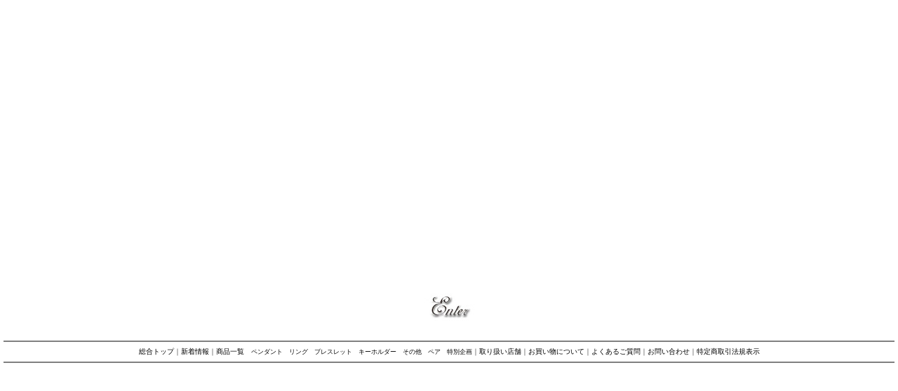

--- FILE ---
content_type: text/html
request_url: http://takada-akemi.com/AngelMythos/index2/index2.html
body_size: 1597
content:
<!DOCTYPE HTML PUBLIC "-//W3C//DTD HTML 4.01 Transitional//EN"
"http://www.w3.org/TR/html4/loose.dtd">
<html>
<head>
<meta http-equiv="Content-Type" content="text/html; charset=Shift_JIS">
<title>エンジェルミュトス</title>
<link href="../../AngeiMythos.css" rel="stylesheet" type="text/css">
</head>

<body>
<br>
<object classid="clsid:D27CDB6E-AE6D-11cf-96B8-444553540000" codebase="http://download.macromedia.com/pub/shockwave/cabs/flash/swflash.cab#version=6,0,29,0" width="550" height="400">
  <param name="movie" value="top.swf">
  <param name=quality value=high>
  <embed src="top.swf" quality=high pluginspage="http://www.macromedia.com/shockwave/download/index.cgi?P1_Prod_Version=ShockwaveFlash" type="application/x-shockwave-flash" width="550" height="400"></embed>
</object>
<br>
<a href="../itiran.htm"><img src="enter.jpg" width="71" height="40" border="0"></a>
<br>
<br>
<div class="under">
  <hr noshade>
  <a href="../../index.html">総合トップ</a>｜<a href="../news.htm">新着情報</a>｜<a href="../itiran.htm">商品一覧</a>　<span class="text9"><a href="../pendant.htm">ペンダント</a>　<a href="../ring.htm">リング</a>　<a href="../bracelet.htm">ブレスレット</a>　<a href="../key_ring.htm">キーホルダー</a>　<a href="../sonota.htm">その他</a>　<a href="../pair.htm">ペア</a>　<a href="../tokutei.htm">特別企画</a></span>｜<a href="../tenpo.htm">取り扱い店舗</a>｜<a href="../okaimono.htm">お買い物について</a>｜<a href="../faq.htm">よくあるご質問</a>｜<a href="../otoiawase.htm">お問い合わせ</a>｜<a href="../tokutei.htm">特定商取引法規表示</a>
  <hr noshade>
</div>
</body>
</html>


--- FILE ---
content_type: text/css
request_url: http://takada-akemi.com/AngeiMythos.css
body_size: 2981
content:
@charset "Shift_JIS";
/*___________ 基本設定___________ */
body {
	margin:0;
	padding:0;
	text-align:center;
	background-color:#ffffff;
	font: 12px/18px "ＭＳ Ｐゴシック", Osaka, Arial, Verdana, Helvetica;
	color: #333333;
}
div,td,th {
text-align:left;
}
img {
border:0;
}
p,pre {
margin:0;
font:12px/16px 'Hiragino Kaku Gothic Pro','ヒラギノ角ゴ Pro W3','ＭＳ Ｐゴシック', sans-serif;
}
li {
	margin: 0;
	list-style-image: none;
	list-style-type: circle;
	list-style-position: inside;
}
ol, ul {
margin: 0;
padding:0;
}
select {
display:block;
}
form {
margin:0;
}
.indent {
text-indent:-9999px;
font-size:9px;
line-height:10px;
}
/*___________レイアウト（全体）___________ */
.size {
	width:750px;
	margin:0;
	float: left;
	background: url(AngelMythos/kyotu/ue.jpg) no-repeat;
	padding-top: 170px;
}
/*___________レイアウト（サイドメニュー）___________ */
.sidemenu {
	width: 154px;
	float: left;
	margin-left: 5px;
	display:inline
}
/*___________レイアウト（サイドメニュー/ボタン）___________ */
.menu01 {
	width: 154px;
}
.menu02 {
	width: 139px;
	padding-left: 14px;
}
/*___________レイアウト（サイドメニュー/カート）___________ */
.cart {
	width: 100px;
	padding-top: 20px;
}
/*___________レイアウト（メイン）___________ */
.main {
	width: 571px;
	float: left;
	line-height: 19px;
}
/*___________レイアウト（アンダーメニュー）___________ */
.under {
	margin: 0px 5px 0;
	font-size: 10px;
	text-align: center;
	width: auto;
	padding-top: 5px;
}
/*___________レイアウト（コンテンツタイトル）___________ */
.contentstitle {
	width: auto;
	margin-top: 20px;
	margin-bottom: 20px;
}
/*___________レイアウト（商品一覧）___________ */
.ichiran {
	width: 434px;
	margin-bottom: 12px;
	font-size: 10px;
}
/*___________レイアウト（商品イメージ）___________ */
.commodity {
	width: 308px;
	float: left;
	margin-right: 2px;
	margin-left: 2px;
	display:inline;
}
/*___________レイアウト（商品詳細）___________ */
.details {
	width: 255px;
	float: left;
	margin-top: 0px;
	margin-right: 0px;
	margin-bottom: 0px;
	margin-left: 2px;
}
.text8/*___________フォント関連___________ */
 {
	font-size: 8px
}
.text9 {
	font-size: 9px
}
.text11 {
	font-size: 11px
}
.detailstitle {
	font-size: 16px;
	font-weight: bold;
}
.waku {
	border-top-style: solid;
	border-right-style: solid;
	border-bottom-style: solid;
	border-left-style: solid;
	border-top-width: 1px;
	border-right-width: 1px;
	border-bottom-width: 1px;
	border-left-width: 1px;
	padding-top: 2px;
	padding-right: 5px;
	padding-bottom: 2px;
	padding-left: 5px;
	margin-right: 100px;
}

/*___________リンク関連___________ */
a:link {
	color: #000000;
	text-decoration: none;
}
a:visited {
	text-decoration: none;
	color: #000000;
}
a:hover {
	text-decoration: underline;
}
a:active {
	text-decoration: none;
}
/*___________text中央寄せ___________ */
.textcenter {
	text-align: center;
	width: auto;
}
/*___________text左寄せ___________ */
.textright {
	text-align: right;
	width: auto;
}
.pair {
	font-size: 10px;
	padding-top: 2px;
}
